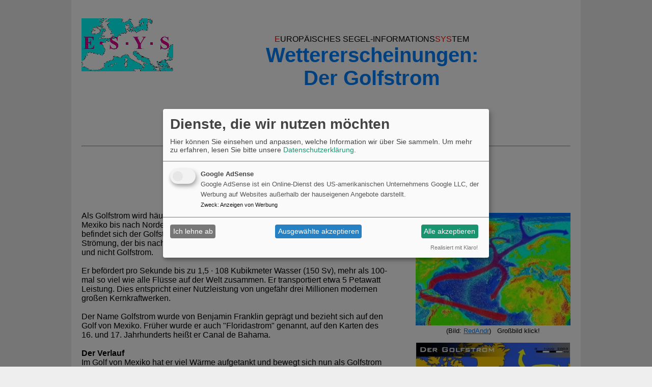

--- FILE ---
content_type: text/html
request_url: https://esys.org/wetter/golfstrom.html
body_size: 4405
content:
  <!DOCTYPE html>
<html lang="de">
<head>
	<meta charset="utf-8">
	<meta name="viewport" content="width=device-width, initial-scale=1">
	<title>Segeln: Wettererscheinungen: Der Golfstrom</title>
	<meta name="description" content="Die Wetterseite in ESYS ist spezialisiert auf das Seewetter und wird von Andre Tornow, Diplom-Meteorologe an der FU Berlin gemacht.">
	<meta name="author" content="Andre Tornow">
	<meta name="keywords" content="Golfstrom, Floridastrom, Canal de Bahama, Atlantik, segeln, Seewetter, Meteorologie, Wettervorhersage, Wetter, Luftdruck, Wind">
	<meta name="abstract" content="Segeln: Wettererscheinungen: Der Golfstrom">
	<link rel="shortcut icon" href="../favicon.ico">
	
	<meta name="robots" content="index, follow">
	<script async type="text/plain" data-type="application/javascript" data-name="adsense" data-src="//pagead2.googlesyndication.com/pagead/js/adsbygoogle.js"></script>
	<script>
	(adsbygoogle = window.adsbygoogle || []).push({
	google_ad_client: "ca-pub-9906149663674252",
	enable_page_level_ads: true
	});
	</script>
	<meta name="page-topic" content="Wetter, weather, Segeln, sailing">
	<meta name="audience" content="all, alle, Segler, sailors">
	<script defer type="text/javascript" src="../1-css-js/klaro/v0.7/config.js"></script>
	<script defer type="text/javascript" src="../1-css-js/klaro/v0.7/klaro.js"></script>
	<script src="../1-css-js/jquery-3.3.1.min.js"></script>
	<link rel="stylesheet" href="../1-css-js/styles.css" type="text/css">
	<link rel="stylesheet" href="../1-css-js/klaro/v0.7/klaro.min.css" />
	<link rel="stylesheet" href="../1-css-js/klaro/v0.7/klaro-overrides.css" type="text/css">
</head>
<body>
<div id="wrapper">
	<div id="ads1">
	<!--responsive Anzeige-->
	<script async type="text/plain" data-type="application/javascript" data-name="adsense" data-src="//pagead2.googlesyndication.com/pagead/js/adsbygoogle.js"></script>
	<ins class="adsbygoogle"
	style="display:block"
	data-ad-format="autorelaxed"
	data-ad-client="ca-pub-9906149663674252"
	data-ad-slot="2429735102"></ins>
	<script>
	(adsbygoogle = window.adsbygoogle || []).push({});
	</script><br><br>
	<!--Ende responsive Anzeige-->
	</div>
	<header id="esys-header">
		<div id="logo-esys2">
			<figure>
				<img class="logo-esys2" src="../1-css-js/images/esys2.gif" width="180" height="104" alt="">
			</figure>
		</div>
		<div id="esys-fullname"><span class="red">E</span>UROP&Auml;ISCHES SEGEL-INFORMATIONS<span class="red">SYS</span>TEM</div>
		<h1>Wettererscheinungen:<br>Der Golfstrom</h1>
		<hr class="gn-bl">
	</header>

	<div id="ads2">

		<div>
			<script type="text/plain" data-type="application/javascript" data-name="adsense"><!--
			google_ad_client = "pub-9906149663674252";
			/* 234x60, Erstellt 13.03.08 */
			google_ad_slot = "8701991990";
			google_ad_width = 234;
			google_ad_height = 60;
			//-->
			</script>
			<script type="text/plain" 
			data-type="application/javascript" data-name="adsense" data-src="https://pagead2.googlesyndication.com/pagead/show_ads.js">
			</script>
		</div>

<a href="https://www.facebook.com/groups/170128696345685/"><img src="../Facebook.jpg" width="220" height="80" border="0" alt="Follow ESYS" title="Follow ESYS"></a>

		<div>
			<script type="text/plain" data-type="application/javascript" data-name="adsense"><!--
			google_ad_client = "pub-9906149663674252";
			/* 234x60, Erstellt 13.03.08 */
			google_ad_slot = "8701991990";
			google_ad_width = 234;
			google_ad_height = 60;
			//-->
			</script>
			<script type="text/plain" 
			data-type="application/javascript" data-name="adsense" data-src="https://pagead2.googlesyndication.com/pagead/show_ads.js">
			</script>
		</div>
	</div>
	<main>
		<div class="article">
		<article class="flex-container">
	<div id="article-text">
	<!--Spalte f�r Text -->
	Als Golfstrom wird h&auml;ufig die warme Meeresstr&ouml;mung im Nordatlantik vom Golf von Mexiko bis nach Nordeuropa bezeichnet, obwohl das nicht ganz korrekt ist. Eigentlich befindet sich der Golfstrom nur an der amerikanischen Ostk&uuml;ste. Der Ausl&auml;ufer dieser Str&ouml;mung, der bis nach Europa reicht, hei&szlig;t genau genommen Nordatlantischer Strom und nicht Golfstrom.<br><br>

	Er bef&ouml;rdert pro Sekunde bis zu 1,5 &middot; 108 Kubikmeter Wasser (150 Sv), mehr als 100-mal so viel wie alle Fl&uuml;sse auf der Welt zusammen. Er transportiert etwa 5 Petawatt Leistung. Dies entspricht einer Nutzleistung von ungef&auml;hr drei Millionen modernen gro&szlig;en Kernkraftwerken.<br><br>

	Der Name Golfstrom wurde von Benjamin Franklin gepr&auml;gt und bezieht sich auf den Golf von Mexiko. Fr&uuml;her wurde er auch "Floridastrom" genannt, auf den Karten des 16. und 17. Jahrhunderts hei&szlig;t er Canal de Bahama.<br><br>

	<b>Der Verlauf</b><br>
	Im Golf von Mexiko hat er viel W&auml;rme aufgetankt und bewegt sich nun als Golfstrom an der K&uuml;ste Nordamerikas weiter. Der Golfstrom entsteht aus der Vereinigung von Floridastrom und Antillenstrom n&ouml;rdlich der Bahamasinseln. Er ist Teil der westlichen Randstr&ouml;mung, angetrieben durch das globale Windsystem. Er verl&auml;uft zun&auml;chst als etwa 100 bis 200 km breites Band entlang der K&uuml;ste Nordamerikas. In der N&auml;he von Kap Hatteras, North Carolina, l&ouml;st sich der Golfstrom nun von der K&uuml;ste als Strahlstrom und flie&szlig;t &ouml;stlich in das nordamerikanische Becken in den offenen Atlantik (bedingt durch die geographischen Gegebenheiten unter der Wasseroberfl&auml;che). Der Strom wird durch die Ostwendung instabil, er m&auml;andriert und Ringe l&ouml;sen sich vom Golfstrom. Etwa 150 km sp&auml;ter verliert sich die Strahlwirkung.<br>
	Der Golfstrom ist mit bis zu 150 Sv und einer Geschwindigkeit von bis zu 2,5 m/s (9 km/h) eine der st&auml;rksten Meeresstr&ouml;mungen der Welt.<br><br>

	<b> Entstehung</b>  <br>
	Bei der Entstehung des Golfstroms spielt die atmosph&auml;rische Zirkulation und die nach Norden zunehmende Wirkung der Corioliskraft auf die Wasserbewegung eine wichtige Rolle (Henry Stummel, 1948). Seinen Namen hat er irrt&uuml;mlicherweise vom Golf von Mexiko. Als eigentlicher Golfstrom wird die Meeresstr&ouml;mung zwischen Kap Hatteras bis ca. 2500 km &ouml;stlich davon im Atlantik bezeichnet. Seine Urspr&uuml;nge sind im Floridastrom, der wiederum vom S&uuml;d&auml;quatorialstrom kommend den Golf von Mexiko durch die Meerenge zwischen Kuba und Yukat&aacute;n betritt. Hier befindet sich nur ein schmaler Durchgang, so dass das Wasser wie durch eine D&uuml;se gepresst wird. Diese Str&ouml;mung durchl&auml;uft danach den Golf im Uhrzeigersinn und wird dann durch eine noch engere Passage zwischen Kuba und Florida in den Atlantik zur&uuml;ckgepresst.<br>
	Auf seinem Weg &uuml;ber den Atlantik spalten sich Teile ab und flie&szlig;en zur&uuml;ck in s&uuml;dliche oder westliche Richtungen. Die transportierte Wassermasse verringert sich durch diese Teilung der Str&ouml;mung und verliert durch Verdunstung auch an thermischer Energie.<br><br>

	<b> Passatwinde</b><br>
	Der im tropischen Atlantik herrschende Passatwind treibt gro&szlig;e Mengen warmen Wassers aus dem offenen Atlantik nach Westen. Die K&uuml;ste von Nordamerika wirkt wie eine Staumauer und l&auml;sst das Wasser entlang der K&uuml;ste nach Norden abflie&szlig;en.<br><br>

	<b>Der Golfstrom und seine Bedeutung f&uuml;r Europa</b><br>
	Wenn man die West- mit der Ostatlantischen K&uuml;ste im Bereich von 60 - 70 &deg;N vergleicht, so st&ouml;&szlig;t man auf viele Unterschiede: An der Ostk&uuml;ste Gr&ouml;nlands str&ouml;mt der kalte Ostgr&ouml;nlandstrom und an der norwegischen K&uuml;ste der warme Golfstrom (eigentlich Nordatlantischer Strom), deshalb ist es in Gr&ouml;nland k&auml;lter als in Norwegen, obwohl sich beide Regionen auf gleicher geographischer Breite befinden.<br><br>

	Der Golfstrom wird daher auch als "Warmwasserheizung Europas" bezeichnet. Deutschland liegt etwa zwischen 47 und 55&deg; n&ouml;rdlicher Breite - wie die Halbinsel Labrador. Auf Labrador gibt es vor allem boreale Nadelw&auml;lder und Tundra - eine Landschaft aus k&auml;ltebest&auml;ndigen Str&auml;uchern. In Deutschland haben wir - wegen des Golfstromes - auf gleicher geographischer Breite wie Labrador jedoch sommergr&uuml;ne Laub- und Mischw&auml;lder als vorherrschende Vegetation.<br><br>

	<b>Segeln</b><br>
	Der Golfstrom wird von Transatlantikseglern auf der West-Ostroute gern als "F&ouml;rderbahn" genutzt. Die Geschwindigkeit variiert zwischen zwei und fast f&uuml;nf Knoten. Da der Golfstrom seine Bahn aber mitunter wechselt, ist es oft f&uuml;r die Segler ein Problem, ihn zu finden ...<br>
	<br>
	<b>Weblinks:</b><br>
	<a href="http://de.wikipedia.org/wiki/Golfstrom" target="_blank">Der Golfstrom in Wikipedia</a><br>
	<a href="http://de.wikipedia.org/wiki/Meeresstr%C3%B6mung" target="_blank">Meeresstr&ouml;mungen in Wikipedia</a><br>
	<a href="" target="_blank"></a><br>

	Fehlt ein wichtiges Link zum Thema? <a href="https://www.esys.org/kontakt.html">Link mitteilen</a><br><br>
	Links  k&ouml;nnen sich ggf. &auml;ndern. Darauf haben wir leider keinen Einflu&szlig;. Sollten Sie ein totes Link entdecken, schreiben Sie uns bitte eine <a href="https://www.esys.org/kontakt.html">Mail</a> zusammen mit der Adresse der Seite. Vielen Dank im Voraus!<br><br>

	Schlagw&ouml;rter: Golfstrom, Floridastrom, Canal de Bahama, Atlantik, segeln, Seewetter, Meteorologie, Wettervorhersage, Wetter, Luftdruck, Wind<br></div>

	<!--Spalte f�r Bilder -->
	<div id="article-images">

	<!-- Bild -->
	<a href="golfstrom-hq.jpg"><img src="golfstrom-hq-klein.jpg" width="300" height="218" alt="Der Golfstrom"></a>
	(Bild: <a href="http://de.wikipedia.org/w/index.php?title=Datei:Golfstream.jpg&filetimestamp=20080203032402">RedAndr</a>) &nbsp; Gro&szlig;bild klick!
	<div class="spacer-images-bottom"></div>

	<!--  Bild -->
	<a href="golfstrom.jpg"><img src="golfstrom-klein.jpg" width="300" height="252" alt="Der Golfstrom"></a>
	Der Golfstrom (Bild: <a href="http://www.pik-potsdam.de/">PIK Potsdam</a>)&nbsp; Gro&szlig;bild klick!
	<div class="spacer-images-bottom"></div>

	<!--  Bild -->
	<a href="golfstrom-oberflaeche.jpg"><img src="golfstrom-oberflaeche-klein.jpg" width="300" height="212" alt="Oberfl&auml;chennahe Str&ouml;mungen"></a>
	Oberfl&auml;chennahe Str&ouml;mungen (Bild: <a href="http://www.ifm-geomar.de/index.php?id=3583">ifm-geomar</a>)  &nbsp; Gro&szlig;bild klick!
	<div class="spacer-images-bottom"></div>

	<!-- Bild -->
	<a href="golfstrom-alle_Meeresstroemungen_(wiki)-hq.jpg"><img src="golfstrom-alle_Meeresstroemungen_(wiki)-hq-klein.jpg" width="300" height="205" alt="Globale Meeresstr&ouml;mungen im Detail"></a>
	Globale Meeresstr&ouml;mungen im Detail<br> (Bild: <a href="http://de.wikipedia.org/w/index.php?title=Datei:Ocean_current_2004.jpg&filetimestamp=20060323083837" target="_blank">US</a>) &nbsp; Gro&szlig;bild klick!
	<div class="spacer-images-bottom"></div>

	<!--  Bild -->
	<a href="golfstrom-alle_Meeresstroemungen_mit_Namen(wiki)-hq.jpg"><img src="golfstrom-alle_Meeresstroemungen_mit_Namen(wiki)-hq-klein.jpg" width="300" height="157" alt="Alle Meeresstr&ouml;mungen mit Namen"></a>
	Alle Meeresstr&ouml;mungen mit Namen<br> (Bild: <a href="http://de.wikipedia.org/w/index.php?title=Datei:Corrientes-oceanicas.gif&filetimestamp=20070810064309" target="_blank">US</a>) &nbsp; Gro&szlig;bild klick!
	</div>
			<aside>
				<div id=sail-home-to-esys>
					<a href="https://www.esys.org/"><img src="https://www.esys.org/grafik/sailhome.gif" alt="Sail Home"></a> Sail home to ESYS ...<br>
					<a href="https://www.google.de/">[Google]</a>&nbsp;
					<a href="https://www.yahoo.de/">[Yahoo]</a>&nbsp;
					<a href="https://oekoportal.de/">[&Ouml;koportal.de]</a>
				</div>
			</aside>
		</article>
		</div>
	</main>
	<footer class="footer">
		<p>
			Page by <a href="https://www.esys.org/pow-home.html">Peter O.Walter</a>,
			<a href="https://www.esys.org/esysship/index.html">SY ESYS</a><br>
			<a href="https://www.esys.org/kontakt.html">Kontakt</a>&nbsp;
			<a href="https://www.esys.org/Impressum.html">Impressum</a>&nbsp;
			<a href="https://www.esys.org/Datenschutz.html">Datenschutz</a>&nbsp;
			<a href="https://www.esys.org/agb.html">AGBs</a>&nbsp;
			<a href="https://www.esys.org/Fotos_und_Bilder_in_ESYS.html">Bilder in ESYS</a>&nbsp;
			<a href="https://www.esys.org/Copyright_Bilder.html">Copyright Bilder</a>
		</p>
	</footer>
</div>
<script src="../1-css-js/scripts.js" type="text/javascript"></script>

</body>
</html>

--- FILE ---
content_type: text/css
request_url: https://esys.org/1-css-js/styles.css
body_size: 2368
content:
body
{
	background-color: #eee;
	margin: 0;
	font-family: "Lato", Arial, sans-serif;
	font-size: 16px;
	color: #000;
}
* { box-sizing: border-box; }
img { max-width: 100%; height: auto; border: 0; }
p
{
	margin: 0px 0px 1.2em 0px;
}
hr { width: 100%; }
a { color: #0081ff; }
a:hover { color: #0028AC; }
a:visited { color: #8c8c8c; }
h1
{
	font-size: 1.4rem;
	font-weight: bold;
	margin: 0 0 1em 0;
}
h2
{
	font-size: 1.2rem;
	font-weight: bold;
	margin: 0 0 1em 0;
}

/* Diverse Textformatierungen */
.clearboth { clear: both; }
.justified-text,
div.justified-text p { text-align: justify; }
.red { color: red; }
.bold { font-weight: bold; }
.leftaligned { text-align: left; }
img.leftaligned { float: left; margin: 0 1rem 1rem 0; }
img.leftaligned-header-img { float: left; margin: 0 1rem 1rem 0; max-width: 150px; height: auto; }
.rightaligned { text-align: right; }
img.rightaligned { float: right; margin: 0 0 1rem 1rem; }
.centered { text-align: center; }
p.hinweis-koordinaten { font-size: .8rem; }
.linkliste,
.linkliste-zentriert { padding-bottom: 1rem; }
.linkliste a,
.linkliste-zentriert a { margin-right: 1rem; }
.linkliste-zentriert { text-align: center; }

hr.gn-bl { color: #00fd55; }


/* Bilder */
figure { margin-left: 0; margin-top: 0; float: left; }
figure.figure-right { margin-left: 1rem; margin-right: 0; float: right; }
figcaption { font-size: 0.8rem; text-align: center; }
.fullwidth { width: 100%; max-width: 100% !important; }
.withborder { border: 1px solid gray; }
.listdisc { margin-right: 0.5rem; }

/* Google Ads und 3fach banner */
#ads2,
.dreifachbanner {
 	display: flex;
 	flex-flow: row wrap;
 	justify-content: space-around;
}

#ads2 div,
.dreifachbanner div
{ flex-basis: 100%; padding: 1rem; }

#ads2 ins {
	display: table !important;
	margin: auto !important;
}
/* Container */
#wrapper
{
	width: 100%;
	max-width: 1000px;
	margin: auto;
	background: white;
}
/*
header, nav, article, footer
{
border: 1px solid red;
}
*/
header#esys-header
{
	width: 100%;
	height: auto;
	padding: 0 20px 20px 20px;
	margin: 0 auto;
	overflow: auto;
	text-align: center;
}
#logo-esys2 {
text-align: center;
min-height: 250px;
}
#logo-esys2 figure { margin-left: 0; margin-right: 0; }
#esys-fullname { padding-top: 2rem; }
#esys-fullname-home { padding-top: 1rem; font-size: 2rem; }
#esys-fullname,
#esys-fullname-home,
#esys-header h1,
#esys-header h2,
#esys-header h3 { text-align: center; }
#esys-header h1 { font-size: 2rem; color: #0081ff; margin-bottom: 1rem; }
#esys-header hr { clear: left; }
#googlesearch { clear: left; }
#googlesearch-content { display: flex; flex-flow: row wrap; align-items: center; }

/* Dreispalter */

.threecols {
	display: flex;
	flex-flow: row wrap;
}
	/* Dreispalter mit größerem Mittelteil, z.B. Startseite */
.threecols .col-1-of-3 { width: 100%; max-width: 100%; }
.threecols .col-2-of-3 { width: 100%; max-width: 100%; padding: 0; }
.threecols .col-3-of-3 { width: 100%; max-width: 100%; }
	/* Dreispalter mit gleichen Teilen */
.threecols.equal .col-1-of-3 { width: 100%; max-width: 100%; }
.threecols.equal .col-2-of-3 { width: 100%; max-width: 100%; padding: 0; }
.threecols.equal .col-3-of-3 { width: 100%; max-width: 100%; }

/* rev_info Menu Reviere */
#revinfo-menu1 { width: 100%; }

/* Main Content */
main {}
.article
{
	width: 100%;
	padding: 20px;
	height: auto;
	margin: 0 auto;
}
.flex-container
{
	display: flex;
	flex-flow: row wrap;
}
.article ul {
	margin-bottom: 2rem;
}
.panorama-image { width: 100%; margin-bottom: 1rem; font-size: 0.8rem; }
.panorama-image img { width: 100%; }
.panorama-image figure { width: 100%; padding: 2rem 0; margin: 0; }


#weatherWidget {
	float: left;
	margin-right: 1rem;
}

.spacer-images-bottom { width: 100%; height: 1rem; }

#article-text,
.article-leftcol { width: 100%; }
#article-text hr,
.article-leftcol hr { clear: both; }
#article-images,
.article-rightcol {
	display: flex;
	flex-flow: row wrap;
	width: 100%;
	font-size: 0.8rem;
	text-align: center;
}
#article-images img,
.article-rightcol img,
#article-images a,
.article-rightcol a { width: 100%; height: auto; }
#article-images figure,
.article-rightcol figure { width: 100%; margin: 0 0 1rem 0; }
#weblinks { width: 100%; }
.dreifachbanner { text-align: center; }
.hinweis { color: red; font-size: smaller; padding: 1rem; background-color: #ffe1e1; border-radius: 7px; }


.flags-menu { margin-bottom: 2rem; }
.flags-menu img,
img.flag-small {
	width: 30px;
	height: auto;
	vertical-align: text-bottom;
	margin-right: 10px;
	margin-top: 10px;
}
.flags-menu a { margin-right: 10px; }
.flags-menu span { white-space: nowrap; display: inline-block; width: 200px; }


/* Forms */

label { clear: both; float: left; min-width: 6rem; }



/* Navi */
#menu {
	padding-top: 0.4em;
}
.menu-einzeilig
{
	padding: 0.4em 0;
	background-color: #FEFF84;
	width: 100%;
	font-size: .8rem;
	margin-bottom: 1rem;
}
.menu-einzeilig { display: flex; flex-flow: row wrap; justify-content: space-evenly; }
#nav-trigger
{
	display: block;
	cursor: pointer;
	box-sizing: border-box;
	display: flex;
	justify-content: flex-end;
	padding-right: 2rem;
}
.line {
	width: 40px;
	height: 4px;
	background: #000000;
	margin-bottom: 5px;
}
#main-navi {
	border-bottom: 1px solid #000;
	width: 100vw;
	max-width: 100%;
	min-height: 23em;
	max-height: 100%;
	overflow: auto;
	position: fixed;
	top: 0;
	left: -100vw;
	z-index: 10000;
	transition: left .5s;
	background-color: rgba(255,255,255,0.9);
}
#main-navi ul
{
	display: block;
	margin: 0 0 6rem 0;
	padding: 0;
	list-style: none;
}
#main-navi ul li {
	margin: 0;
	padding: 0;
	text-align: left;
}
#main-navi ul li a
{
	display: block;
	color: #000;
	padding: 8px 18px 6px;
	text-decoration: none;
	font-size: 1.2rem;
	font-weight: bold;
}
#main-navi ul li ul li a
{
	font-size: 0.8rem;
	font-weight: normal;
	padding: 2px 18px 2px;
}
#main-navi ul li a:hover,
#main-navi ul li a.current
{
	background-color: #eee;
	text-decoration: none;
}
#main-navi #x-close-wrapper { text-align: right; margin-top: 1em; }
#main-navi a#x-close { text-decoration: none; font-family: mono-space; padding: .1em .3em; background-color: #fff; width: 3em; height: 3em; margin-right: 0.5em; font-size: 2.5em; border: 1px solid #000; }
#main-navi a#x-close:hover { text-decoration: none; }

/* FOOTER */

footer
{
	border-top: 3px solid red;
	width: 100%;
	padding: 20px;
	margin: 0 auto;
}
footer,
aside { text-align: center; }





/* MOBILE */
@media (min-width: 786px){
	#esys-header h1 { font-size: 2.5rem; }
	#logo-esys2 {
		float: left;
		text-align: left;
	}

	/* Google Ads und 3fach banner */
	#ads2,
	.dreifachbanner {
		flex-flow: row wrap;
	}
	#ads2 div,
	.dreifachbanner div
	{ flex-basis: auto; }

	/* Dreispalter mit größerem Mittelteil, z.B. Startseite */
	.threecols .col-1-of-3 { max-width: 25%; }
	.threecols .col-2-of-3 { max-width: 75%; padding: 0 2rem; }
	.threecols .col-3-of-3 { max-width: 25%; }

	/* Dreispalter mit gleichen Teilen */
	.threecols.equal .col-1-of-3 { max-width: 33%; }
	.threecols.equal .col-2-of-3 { max-width: 34%; }
	.threecols.equal .col-3-of-3 { max-width: 33%; }


	.line { display: block; }
	#nav-trigger { display: none; }
	#main-navi #x-close-wrapper { display: none; }
	#main-navi li#x-li { display: none; }
	#main-navi
	{
		position: static;
		border: 0;
		z-index: 0;
		background: none;
		width: auto;
		max-width: 100%;
		height: auto;
		margin-right: 1em;
		min-height: 1em;
		-webkit-transition: all 0.3s;
		-moz-transition: all 0.3s;
		transition: all 0.3s;
	}
	#main-navi ul {
		display: flex;
		flex-flow: row wrap;
	}
	#main-navi ul li {
		margin: 0;
		padding: 0;
		text-align: center;
		white-space: nowrap;
	}
	#main-navi ul li a
	{
		display: block;
		color: #000;
		padding: 8px 16px 6px;
		text-decoration: none;
	}
	#main-navi ul li a:hover,
	#main-navi ul li a.current
	{
		background-color: #0081ff;
		color: white;
		text-decoration: none;
	}
	#main-navi ul li ul {
		display: none;
	}
	#article-text,
	.article-leftcol {
		width: auto;
		flex-grow: 1;
		flex-basis: 65%;
		padding-right: 1rem;
	}
	#article-images,
	.article-rightcol {
		display: block;
		width: auto;
		max-width: 35%;
		padding: 0.2rem 0 2rem 2rem;
	}
	#article-images figure,
	.article-rightcol figure { width: auto; margin: 1em; }
}

aside { width: 100%; padding-top: 2rem; }




--- FILE ---
content_type: text/css
request_url: https://esys.org/1-css-js/klaro/v0.7/klaro-overrides.css
body_size: 45
content:
/* Overrides Klaro Cookie Consent Manager */


--- FILE ---
content_type: application/javascript
request_url: https://esys.org/1-css-js/scripts.js
body_size: 315
content:
	$(document).ready(function(){
	// jQuery Hamburger Menu
	// https://codemyui.com/hover-click-slideout-sidebar-navigation/
	var menu = $("#menu nav");
	var hamburger = $("#nav-trigger");
	var x = $("#x-close");
	var line = $(".line");
	var menuOpen = false;
	function openMenu(){
	menu.css("left""0px");
	line.css("background""#000000");
	menuOpen = true;
	}
	function closeMenu(){
	if (menuOpen) {
	menu.css("left""-100vw");
	line.css("background""#000000");
	menuOpen = false;
	}
	}
	function toggleMenu(){
	if (menuOpen) {
	closeMenu();
	} else {
	openMenu();
	}
	}
	hamburger.on({
	click: function(){
	toggleMenu();
	}
	});
	x.on({
	click: function(){
	toggleMenu();
	}
	});
	});